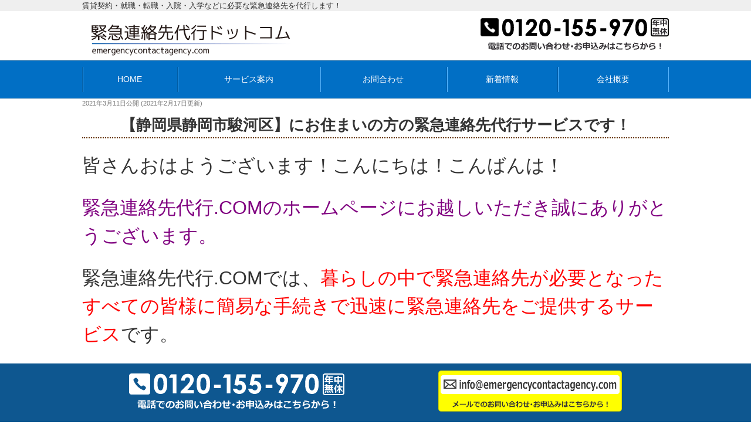

--- FILE ---
content_type: text/css
request_url: https://emergencycontactagency.com/wp-content/themes/twentyseventeench/style.css
body_size: 7835
content:
/*
 Theme Name:   Twenty Seventeen Child
 Template:     twentyseventeen
 Version:      1.0
*/
/* ここから上を消すと正しく動作しなくなることがあります。
 * ( Erasing the elements above here might cause system issues. )
*/

/* TABLE OF CONTENTS:
 *
 * 01 Theme custom ( どのサイズでも共通で適用されるスタイル )
 *    01.1 - Typography
 *    01.2 - Layout
 *    01.3 - Color
 *    01.4 - 追加パーツ
 *    01.5 - パンくずリスト
 *    01.6 - 記事ページ
 *    01.7 - CPT
 *    01.8 - アーカイブ
 * 02 Media Queries ( 特定のサイズで適用されるスタイル )
 *    02.1 - Mobile ( 768未満 )
 *    02.2 - Mobile ( 480px )
 *    02.3 - Tablet ( 768px )
 *    02.4 - Tablet ( 880px )
 *    02.5 - Desktop ( 1072px )
 *    02.6 - Desktop ( 1264px )
 * 03 Print ( 印刷時に適用されるスタイル )
 */

/* --------------------------------------------------------------------------------------------------------
   01 Theme custom
 *
 * どのサイズでも共通で適用されるスタイル
 *
-------------------------------------------------------------------------------------------------------- */


/* 01.1 Typography
------------------------------------------------------------
html[lang="ja"] body,
html[lang="ja"] button,
html[lang="ja"] input,
html[lang="ja"] select,
html[lang="ja"] textarea {
  font-family: "Hiragino Kaku Gothic Pro", Meiryo, sans-serif;
}

*/

a,
.entry-content a,
.entry-summary a,
.comment-content a,
.widget a,
.site-footer .widget-area a,
.posts-navigation a,
.widget_authors a strong,
.entry-title a,
.entry-meta a,
.page-links a,
.page-links a .page-number,
.entry-footer a,
.entry-footer .cat-links a,
.entry-footer .tags-links a,
.edit-link a,
.post-navigation a,
.logged-in-as a,
.comment-navigation a,
.comment-metadata a,
.comment-metadata a.comment-edit-link,
.comment-reply-link,
a .nav-title,
.pagination a,
.comments-pagination a,
.site-info a,
.widget .widget-title a,
.widget ul li a,
.site-footer .widget-area ul li a,
.site-footer .widget-area ul li a {
    text-decoration: none;
    -webkit-box-shadow: none;
    box-shadow: none;
    transition: 0.35s;
}

.entry-content a {
    text-decoration: none;
}

a:focus,
a:hover,
.entry-content a:focus,
.entry-content a:hover,
.entry-summary a:focus,
.entry-summary a:hover,
.comment-content a:focus,
.comment-content a:hover,
.widget a:focus,
.widget a:hover,
.site-footer .widget-area a:focus,
.site-footer .widget-area a:hover,
.posts-navigation a:focus,
.posts-navigation a:hover,
.comment-metadata a:focus,
.comment-metadata a:hover,
.comment-metadata a.comment-edit-link:focus,
.comment-metadata a.comment-edit-link:hover,
.comment-reply-link:focus,
.comment-reply-link:hover,
.widget_authors a:focus strong,
.widget_authors a:hover strong,
.entry-title a:focus,
.entry-title a:hover,
.entry-meta a:focus,
.entry-meta a:hover,
.page-links a:focus .page-number,
.page-links a:hover .page-number,
.entry-footer a:focus,
.entry-footer a:hover,
.entry-footer .cat-links a:focus,
.entry-footer .cat-links a:hover,
.entry-footer .tags-links a:focus,
.entry-footer .tags-links a:hover,
.post-navigation a:focus,
.post-navigation a:hover,
.pagination a:not(.prev):not(.next):focus,
.pagination a:not(.prev):not(.next):hover,
.comments-pagination a:not(.prev):not(.next):focus,
.comments-pagination a:not(.prev):not(.next):hover,
.logged-in-as a:focus,
.logged-in-as a:hover,
a:focus .nav-title,
a:hover .nav-title,
.edit-link a:focus,
.edit-link a:hover,
.site-info a:focus,
.site-info a:hover,
.widget .widget-title a:focus,
.widget .widget-title a:hover,
.widget ul li a:focus,
.widget ul li a:hover {
    text-decoration: none;
    -webkit-box-shadow: none;
    box-shadow: none;
}

.entry-content a img,
.comment-content a img,
.widget a img {
    -webkit-box-shadow: none;
    box-shadow: none;
}

.entry-content a:hover img,
.comment-content a:hover img,
.widget a:hover img {
    filter: contrast(130%);
}


/* 01.2 Layout
------------------------------------------------------------*/
.branding {
    background-color: #efefef;
    margin-bottom: 0.5em;
}
.branding p {
    max-width: 1000px;
    margin: 0 auto;
    font-size: 0.8em;
}
.wrap {
    max-width: calc(1000px + 6em);
}

.page-one-column .panel-content .wrap {
    max-width: calc(1000px + 6em);
    padding-top: 0;
}

.single-post:not(.has-sidebar) #primary,
.page.page-one-column:not(.twentyseventeen-front-page) #primary,
.archive.page-one-column:not(.has-sidebar) .page-header,
.archive.page-one-column:not(.has-sidebar) #primary {
    max-width: 1000px;
}

.site-util-sp div {
    position: fixed;
    top: 0;
    height: 55px;
    width: 55px;
    z-index: 99999;
    padding: 5px;
}
.site-util-sp div:first-child {
    right: 50px;
}
.site-util-sp div:last-child {
    right: 100px;
}

.site-branding-any {
    display: -webkit-box;
    display: -ms-flexbox;
    display: flex;
    -webkit-box-align: center;
    -ms-flex-align: center;
    align-items: center;
}

.site-branding-any .site-logo {
    margin-right: auto;
}

.site-branding-any .site-logo img {
    max-height: 6vh;
    max-width: 40vw;
}

.site-branding-any .site-util {
    padding-left: 2em;
}

.site-branding-any .site-util img {
    max-height: 6vh;
}

.navigation-top {
    display: none;
    position: static;
}

.site-content {
    padding-top: 0;
    position: relative;
}

.page:not(.home) #content,
#content {
    padding: 0;
}

.site-main #mainImg {
    text-align: center;
    margin-right: calc((50vw - 50%) * -1);
    margin-left: calc((50vw - 50%) * -1);
    padding: 1em;
    width: 100vw;
}

.site-main #mainImg img {
    max-width: 100%;
    width: auto;
    vertical-align: bottom;
}

.page-header {
    padding: 0;
}

.page-header .page-title {
    font-size: 2em;
    margin-bottom: 0;
    padding-bottom: 0.5em;
}

.site-main .outer,
#toc_container {
    margin-right: calc((50vw - 50%) * -1);
    margin-left: calc((50vw - 50%) * -1);
    padding: 50px 4vw;
    width: 100vw;
}

.site-main .outer > .box {
    margin-right: auto;
    margin-left: auto;
    max-width: 1000px;
}

.box h1,
.box h2,
.box h3,
.box h4,
.box h5,
.box h6 {
    margin-bottom: 0;
}

.box > *:not(:first-child),
.box p {
    margin: 1em 0 0;
}

#mainImg ~ .wrap #primary,
#mainImg ~ .wrap #secondary,
#mainImg ~ .wrap .has-sidebar #primary,
#mainImg ~ .wrap .has-sidebar #secondary {
    padding-top: 1rem;
}

/* ▼アーカイブ */
.archive .site-main article,
.search .site-main article {
    border-top: 1px dotted rgba(0, 0, 0, .2);
    padding-top: 3em;
}

.archive .site-main article:after,
.search .site-main article:after {
    clear: both;
    content: "";
    display: block;
}

.archive .site-main article .entry-title,
.search .site-main article .entry-title {
    font-size: 1.4em;
}

.archive .site-main article .link-more,
.search .site-main article .link-more {
    text-align: right;
}

.archive .site-main article .link-more a,
.search .site-main article .link-more a {
    background:#016fc5;
    border: 1px solid #fff;
    box-shadow: 1px 1px 1px #ccc;
    color: #fff;
    padding: 0.5em 1em;
}

.archive #content .site-main article .link-more a:hover,
.search #content .site-main article .link-more a:hover,
.archive #content .site-main article .link-more a:focus,
.search #content .site-main article .link-more a:focus {
    background: #c6c6c6;
    color: #016fc5;
}

.archive .site-main article .link-more a:before,
.search .site-main article .link-more a:before {
    display: inline;
}

.nav-links > * {
    height: 40px;
    vertical-align: middle;
    width: 40px;
}

.page-numbers {
    border: #333 solid 1px;
    border-radius: 2px;
    color: #333;
    width: auto;
}

.page-numbers.current {
    background: #767676;
    color: #fff;
}

a.page-numbers:hover {
    background-color: #ddd;
}

.prev.page-numbers,
.next.page-numbers {
    padding: 0.35em 0.5em 0.4em;
}

/* ▲アーカイブ */

.archive .site-header,
.single.has-sidebar .site-header {
    margin-bottom: 30px;
}

/* ▼記事 */
.single-post .entry-title {
    border-bottom: 2px #653300 dotted;
    padding-bottom: 0.2em;
}

.entry-meta {
    font-weight: normal;
}

.entry-footer {
    border-color: #ccc;
    margin-top: 1em;
    padding: 1em 0;
}

.entry-footer .edit-link a.post-edit-link {}

.nav-previous {
    width: 50%;
    float: left;
}

.post-navigation .nav-next {
    float: right;
    margin-top: 0;
}

/* ▲記事 */

#secondary {
    padding: 0;
}

.has-sidebar #secondary .widget {
    padding-bottom: 1em;
}

.has-sidebar #secondary h3 {
    background: url(img/icon/s-heading-bg.png) no-repeat left top;
    margin-bottom: 0.5em;
    padding-left: 12px;
    padding-top: 12px;
    background-color: #fff;
    padding-bottom: 10px;
}

.has-sidebar #secondary .widget_archive select {
    height: 2em;
}

.has-sidebar #secondary ul {
    margin-left: 0;
}

.has-sidebar #secondary ul li,
.has-sidebar #secondary ul li:last-child {
    /*    border-bottom: 1px dotted #c26d3d;*/
    list-style: none;
    padding: 0.2em 0;
}

.has-sidebar #secondary .s-serv-menu ul li {
    background-position: left center;
    background-repeat: no-repeat;
    padding-left: 35px;
}

.has-sidebar #secondary a {
    color: #0a78cd;
    display: block;
    padding: 0.7em 0;
    text-decoration: none;
    position: relative;
}

.has-sidebar #secondary ul li a:before {
    color: #fff;
    content: ">";
    float: left;
    font-weight: bold;
    padding-right: 10px;
}

.has-sidebar #secondary ul {
    display: flex;
    list-style: none;
}

.has-sidebar #secondary li {
    padding: 5px;
}

.has-sidebar #secondary a {
    display: block;
    padding: 10px;
    padding-right: 20px;
}

.has-sidebar #secondary ul li a::after {
    content: "";
    position: absolute;
    top: 0;
    left: 0;
    width: 100%;
    height: 100%;
    background-image: linear-gradient(to right, #217edd, #84c3f4);
    background-repeat: no-repeat;
    background-size: 15% 100%;
    background-position: left bottom;
    transition: all 0.35s ease-in;
    z-index: -100;
    border: 1px solid #84c3f4;
}

.has-sidebar #secondary ul li a:hover::after {
    background-size: 100% 100%;
    color: #ffffff;
}

.has-sidebar #secondary ul li a:hover {
    color: #fff;
}

.has-sidebar #secondary ul li a:hover::before {
    color: #fff;
}

footer {
    color: #e8e8e8;
}
.site-footer {
    border-top: none;
}
.footer-widget-2 {
    font-size: 0.9em;
}
.footer-widget-2 h3.widget-title {
    color: #e8e8e8;
    text-align: center;
    font-size: 0.9rem;
    display: inline-block;
    font-weight: normal;
    margin-bottom: 0.3em;
}
.footer-widget-2 ul li {
    display: inline-block;
    list-style: none;
    margin-right: 1em;
}

#menu-footer_nav .bough {
    display: block;
    cursor: pointer;
    position: relative;
}

#menu-footer_nav .bough:after {
    font-family: "Font Awesome 5 free";
    font-weight: 900;
    content: "\f067";
    color: #bee2f1;
    line-height: 1em;
    height: 1em;
    width: 1em;
    position: absolute;
    top: 0;
    right: 0;
    bottom: 0;
    margin: auto 0;
}

#menu-footer_nav .bough.open:after {
    content: "\f068";
}

.site-info {
    text-align: center;
}

#text-17,
#text-17 ul {
    padding-bottom: 0;
    margin-bottom: 0;
}

footer .widget_text ul {
    font-size: 0.9em;
    margin-left: 0;
}

#f-bar {
    display: none;
}
.footer-widget-2 .widget-title span {
    font-size: 0.7em;
}
.site-footer .widget-column.footer-widget-2 .widget_archive h3 {
    font-size: 16px;
    font-weight: normal;
}
.site-footer .widget-column.footer-widget-2 .widget_archive select {
    color: #333;
    height: 2em;
    text-shadow: none;
}
.site-footer .widget-column.footer-widget-2 .widget_archive select option {
    color: #333;
}
#menu-footer_nav > li a,
.footer-widget-2 a {
    color: #fff;
}

/* スマホのキャッシュ対応 */
.pc-on {
    display: none;
}

.sp-on {
    display: block;
}




/* 01.3 Color
------------------------------------------------------------*/
body,
h1,
h2,
h3 {
    color: #333;
}

body a {
    color: #016fc5;
    text-decoration: underline;
}

body a:focus,
body a:hover,
#content a:focus,
#content a:hover {
    color: #19448e;
    text-decoration: none;
}

#menu-footer_nav a:focus,
#menu-footer_nav a:hover {
    color: #e1b746;
    text-decoration: none;
}

.site-header {
    background: none;
}

.site-content-contain {
    background: none;
}

.site-footer {
    background: #015a9f;
}

.navigation-top {
    background: #016fc5;
    border-top: 1px #005ca3 solid;
    border-bottom: 1px #005ca3 solid;
}

#top-menu > li > a,
#top-menu > li > span {
    color: #FFF;
    text-decoration: none;
}

#top-menu > li > a:hover,
#top-menu > li > span:hover,
#top-menu > li[class*="current-menu"] > a,
#top-menu > li[class*="current-menu"] > span {
    background: rgb(29 105 178);
}

#top-menu > li > a:before,
#top-menu > li > span:before,
#site-navigation:after {
    border-right-color: #56b5ff;
    background: #005ca3;
}

#top-menu > li > a:after,
#top-menu > li > span:after {
    color: #ffba00;
}

#top-menu span.parent + div {
    background: rgba(45, 138, 181, 0.94);
}

#top-menu span.parent + div * {
    color: #EFECE4;
}

#top-menu span.parent + div a:hover {
    color: #fba14b;
}

#f-bar {
    background: #0e5790;
}

#f-bar * {
    color: #EEE;
}

.site-main #mainImg {
    background-color: #ededed;
}

.site-main div.outer.dark-color {
    background: rgba(37, 37, 37, 1);
    background: -webkit-linear-gradient(top, rgba(8, 8, 8, 1) 0%, rgba(37, 37, 37, 1) 50%, rgba(2, 2, 2, 1) 51%, rgba(2, 2, 2, 1) 100%);
    background: linear-gradient(to bottom, rgba(8, 8, 8, 1) 0%, rgba(37, 37, 37, 1) 50%, rgba(2, 2, 2, 1) 51%, rgba(2, 2, 2, 1) 100%);
}

.site-main div.outer.dark-color * {
    color: #FFF;
}

.site-main div.outer.bright-color {
    background: rgba(151, 154, 160, 1);
    background: -webkit-linear-gradient(top, rgba(163, 165, 170, 1) 0%, rgba(151, 154, 160, 1) 50%, rgba(182, 185, 189, 1) 51%, rgba(168, 170, 174, 1) 100%);
    background: linear-gradient(to bottom, rgba(163, 165, 170, 1) 0%, rgba(151, 154, 160, 1) 50%, rgba(182, 185, 189, 1) 51%, rgba(168, 170, 174, 1) 100%);
}

div.outer.color1 {
    background-color: #016cbf;
    background-image: url('data:image/svg+xml;charset=utf8,%3Csvg%20xmlns%3D%22http%3A%2F%2Fwww.w3.org%2F2000%2Fsvg%22%20width%3D%22100%25%22%20height%3D%22100%25%22%20id%3D%22pattern-box%22%3E%3Cdefs%3E%3Cpattern%20id%3D%22pattern%22%20x%3D%221%22%20y%3D%221%22%20width%3D%222%22%20height%3D%222%22%20patternUnits%3D%22userSpaceOnUse%22%20patternTransform%3D%22rotate(0)%22%3E%3Crect%20x%3D%220%22%20y%3D%220%22%20width%3D%221%22%20height%3D%221%22%20fill%3D%22%2363ADE5%22%20stroke%3D%22%22%20stroke-width%3D%220%22%3E%3C%2Frect%3E%3C%2Fpattern%3E%3C%2Fdefs%3E%3Crect%20fill%3D%22%231081D7%22%20width%3D%22100%25%22%20height%3D%22100%25%22%3E%3C%2Frect%3E%3Crect%20fill%3D%22url(%23pattern)%22%20x%3D%220%22%20y%3D%220%22%20width%3D%22100%25%22%20height%3D%22100%25%22%3E%3C%2Frect%3E%3C%2Fsvg%3E');
}
div.outer.color1 .catch .deco {
    color: #ffc800;
}
div.outer.color2 {
    background-image: url('data:image/svg+xml,%3Csvg%20xmlns%3D%22http%3A%2F%2Fwww.w3.org%2F2000%2Fsvg%22%20width%3D%22100%25%22%20height%3D%22100%25%22%20id%3D%22pattern-box%22%3E%3Cdefs%3E%3Cpattern%20id%3D%22pattern%22%20x%3D%221%22%20y%3D%221%22%20width%3D%222%22%20height%3D%222%22%20patternUnits%3D%22userSpaceOnUse%22%20patternTransform%3D%22rotate(0)%22%3E%3Crect%20x%3D%220%22%20y%3D%220%22%20width%3D%221%22%20height%3D%221%22%20fill%3D%22%23A8D7FB%22%20stroke%3D%22%22%20stroke-width%3D%220%22%3E%3C%2Frect%3E%3C%2Fpattern%3E%3C%2Fdefs%3E%3C!----%3E%3Crect%20fill%3D%22url(%23pattern)%22%20x%3D%220%22%20y%3D%220%22%20width%3D%22100%25%22%20height%3D%22100%25%22%3E%3C%2Frect%3E%3C%2Fsvg%3E');
}



/* 01.4 追加パーツ
------------------------------------------------------------*/
*[class*="col-"] {
    display: -webkit-box;
    display: -ms-flexbox;
    display: flex;
    -ms-flex-wrap: wrap;
    flex-wrap: wrap;
    margin: 0;
    padding: 0;
    width: 100%;
}

*[class*="col-"] > * {
    margin-top: 0.8em;
}

*[class*="col-"] > * *:last-child {
    margin-bottom: 0;
}

*[class*="col-1"] > * {
    width: 100%;
}

*[class*="col-2"] > * {
    margin-left: calc(100% - 1px - (48% * 2));
    width: 48%;
}

*[class*="col-3"] > * {
    margin-left: calc((100% - 1px - (32% * 3)) / 2);
    width: 32%;
}

*[class*="col-4"] > * {
    margin-left: calc((100% - 1px - (23.5% * 4)) / 3);
    width: 23.5%;
}

*[class*="col-5"] > * {
    margin-left: calc((100% - 1px - (18.4% * 5)) / 4);
    width: 18.4%;
}

*[class*="col-2"] > *:nth-child(2n+1),
*[class*="col-3"] > *:nth-child(3n+1),
*[class*="col-4"] > *:nth-child(4n+1),
*[class*="col-5"] > *:nth-child(5n+1) {
    margin-left: 0;
}


/* 01.5 パンくずリスト
------------------------------------------------------------*/

.site-content-contain #breadcrumb {
    background: #ccc;
    padding: 5px 4vw;
    width: 100%;
}

.site-content-contain #breadcrumb ol {
    margin-bottom: 0;
    overflow: hidden;
    text-overflow: ellipsis;
    white-space: nowrap;
}

.site-content-contain #breadcrumb li {
    color: #333;
    display: inline;
    list-style: none;
    padding-right: 10px;
}

.site-content-contain #breadcrumb ol li + li:before {
    content: "＞";
    font-size: 0.9em;
    padding-right: 10px;
}

.site-content-contain #breadcrumb li a {
    color: #333;
}


/* 01.6 記事ページ
------------------------------------------------------------*/
/* 事例 */



/* 01.7 CPT
------------------------------------------------------------*/

/* 価格 */
.single-item_entry .entry-header {
    border-bottom: 1px #316745 solid;
    padding-bottom: 0 !important;
}


/* 作家 */
.single-sakka_entry .entry-header {
    border-bottom: 1px #316745 solid;
    padding-bottom: 0 !important;
}


/* アーカイブ */
#main .term_list {
    margin-top: 1em;
}

#main .term_list ul {
    display: -webkit-box;
    display: -ms-flexbox;
    display: flex;
    -ms-flex-wrap: wrap;
    flex-wrap: wrap;
}

#main .term_list ul li {
    list-style: none;
    margin-bottom: 0.8em;
    width: 48%;
}

#main .term_list ul li a {
    background: #EDEDED;
    display: block;
    border: 1px #DADADA solid;
    text-align: center;
    padding: 0.5em;
}

#main .term_list ul li a:hover {
    background: rgba(49, 103, 69, 0.1);
    -webkit-box-shadow: 0 10px 15px -5px rgba(0, 0, 0, 0.15), 0 0 5px rgba(0, 0, 0, 0.1);
    box-shadow: 0 10px 15px -5px rgba(0, 0, 0, 0.15), 0 0 5px rgba(0, 0, 0, 0.1);
    -webkit-transition: 0.3s;
    -o-transition: 0.3s;
    transition: 0.3s;
}

/* 01.8 アーカイブ
------------------------------------------------------------*/
.screen-reader-text {
    display: none;
}


/* --------------------------------------------------------------------------------------------------------
   02 Media Queries
 *
 * 特定のサイズで適用されるスタイル
 *
-------------------------------------------------------------------------------------------------------- */


/* 02.0 Mobile ( 768未満 )
------------------------------------------------------------*/
@media screen and (max-width: 767px) {

    /* CPT：価格 */
    .single-item_entry .entry-header {
        padding-top: 40px !important;
    }


    /* CPT：作家 */
    .single-sakka_entry .entry-header {
        padding-top: 40px !important;
    }


    /* CPT：アーカイブ */
    #main .term_list ul {
        -webkit-box-pack: justify;
        -ms-flex-pack: justify;
        justify-content: space-between;
    }

    #main .archive_item li {
        padding: 10px;
    }

    #main .archive_item .post-wrap .pict {
        float: left;
        width: 42%;
    }

    #main .archive_item .post-wrap .goods,
    #main .archive_item .post-wrap .price {
        margin-left: 48%;
    }

    #main .archive_item .post-wrap .goods {
        font-size: 1.2em;
    }


    /* スマホ用ヘッダーお問合せバナー */
    #masthead {
        padding-top: 0;
        margin-bottom: 0;
    }

    .copy {
        font-size: 0.7em;
    }

}

/* End 02.0 max 767px */



/* 02.2 Mobile ( 480px )
------------------------------------------------------------*/
@media screen and (min-width: 30em) {

    .site-branding {
        padding-top: 0;
        padding-bottom: 0.5em;
    }

}

/* End 02.2 min 480px */



/* 02.3 Tablet ( 768px )
------------------------------------------------------------*/
@media screen and (min-width: 48em) {

    body {
        overflow-x: hidden;
    }
    .site-branding a {
        display: flex;
        align-items: flex-start;
        flex-direction: column;
    }
    .site-util-sp {
        display: none !important;
    }
    .site-branding-any .site-logo img,
    .site-branding-any .site-util img {
        max-height: 100%;
    }

    .navigation-top {
        display: block;
    }

    .navigation-top .wrap {
        padding: 0;
    }

    #site-navigation {
        position: relative;
        z-index: 20;
    }

    #site-navigation:after {
        border-right-style: solid;
        border-right-width: 1px;
        content: "";
        display: block;
        width: 2px;
        position: absolute;
        top: 10px;
        bottom: 10px;
        right: 0;
    }

    #top-menu {
        display: table;
        width: 100%;
        max-width: 1040px;
        margin: 0 auto;
    }

    #top-menu a {
        font-weight: normal;
    }

    #top-menu > li {
        display: table-cell;
        list-style: none;
        text-align: center;
        vertical-align: middle;
    }

    #top-menu > li > a {
        display: block;
        padding: 1.5em;
        position: relative;
    }

    #top-menu span.parent {
        cursor: pointer;
        display: block;
        font-weight: bold;
        padding: 10px 5px;
        position: relative;
    }

    #top-menu > li > a:before,
    #top-menu > li > span:before {
        border-right-style: solid;
        border-right-width: 1px;
        content: "";
        display: block;
        width: 2px;
        position: absolute;
        top: 10px;
        bottom: 10px;
        left: 0;
    }

    #top-menu span.parent + div {
        display: none;
        text-align: left;
        padding: 1em;
        position: absolute;
        top: 100%;
        right: 0;
        left: 0;
        margin: 0 calc(((100vw - 100%) / 2) * -1);
    }

    #top-menu .sub-menu {
        display: none;
    }

    #top-menu span.parent + div .sub-menu {
        max-width: 1000px;
        margin: 0 auto;
        display: -webkit-box;
        display: -ms-flexbox;
        display: flex;
        -ms-flex-wrap: wrap;
        flex-wrap: wrap;
    }

    #top-menu .sub-menu li {
        list-style: none;
        padding: 0.3em;
        width: 33%;
    }

    #top-menu .sub-menu li.has_child {
        width: 100%;
    }

    #top-menu .sub-menu li.has_child > a svg {
        display: none;
    }

    #top-menu .sub-menu li.has_child > ul.sub-menu {
        padding-left: 1em;
    }

    body.has-sidebar .site-main #mainImg {
        margin-right: 0;
        margin-left: 0;
        padding-right: 1em;
        padding-left: 1em;
        width: 100%;
    }

    .page-header .page-title,
    .single-post .entry-title {
        margin-top: 10px;
    }

    .archive.page-one-column:not(.has-sidebar) .page-header {
        margin-bottom: 1em;
    }

    #secondary {
        padding: 1em 0 2em;
    }
    .site-footer {
        margin-top: 0;
        padding-bottom: 100px;
    }
    .site-footer .widget-area {
        padding-bottom: 0;
    }
    .site-footer .widget-column.footer-widget-1 .widget,
    .site-footer .widget-column.footer-widget-2 .widget {
        padding-bottom: 2rem;
    }
    .site-footer .widget-column.footer-widget-1 {
        width: 58%;
        color: #e8e8e8;
    }
    .site-footer .widget-column.footer-widget-2 {
        width: 36%;
    }
    .site-footer .widget-column.footer-widget-2 .widget_custom_html {
        border: 1px #0097a5 solid;
        padding-top: 1.5rem;
        padding-right: 1.5rem;
        padding-left: 1.5rem;
    }
    .site-footer .widget-column.footer-widget-2 .widget_custom_html .custom-html-widget *:last-child {
        margin-bottom: 0;
    }

    #menu-footer_nav > li {
        border: none;
        padding-top: 0;
        padding-bottom: 2em;
    }
    
    #menu-footer_nav>li {
        display: inline-block;
    }
    
    #menu-footer_nav .bough {
        cursor: default;
        font-size: 1rem;
        margin-bottom: 0.5em;
    }
    #menu-footer_nav .bough:after {
        content: none;
    }
    #menu-footer_nav .bough + ul {
        border-left: 1px #c5c5be solid;
        padding-right: 10px;
    }
    #menu-footer_nav {
        display: -ms-grid;
        display: grid;
        -ms-grid-columns: 1fr 1fr 1fr;
        grid-template-columns: 1fr 1fr 1fr;
        -ms-grid-rows: auto;
        grid-template-rows: auto;
        grid-template-areas: "company serv guide";
    }
    #menu-footer_nav > li:nth-of-type(1) {
        -ms-grid-row: 1;
        -ms-grid-column: 1;
        grid-area: company;
    }
    #menu-footer_nav > li:nth-of-type(2) {
        -ms-grid-row: 1;
        -ms-grid-column: 2;
        grid-area: serv;
    }
    #menu-footer_nav > li:nth-of-type(3) {
        -ms-grid-row: 1;
        -ms-grid-column: 3;
        grid-area: guide;
    }
    #menu-footer_nav > li:nth-of-type(4) {
        -ms-grid-row: 3;
        -ms-grid-column: 1;
        grid-area: blog;
    }
    #menu-footer_nav > li {
        border: none;
        padding-top: 0;
        padding-bottom: 2em;
    }
    #menu-footer_nav .bough {
        cursor: default;
        font-size: 1rem;
        margin-bottom: 0.5em;
    }
    #menu-footer_nav .bough:after {
        content: none;
    }
    #menu-footer_nav .bough + ul {
        border-left: 1px #8ebde2 solid;
    }

    .site-info {
        float: none;
        width: 100%;
    }

    #f-bar {
        display: block;
        height: 100px;
        position: fixed;
        right: 0;
        bottom: 0;
        left: 0;
        z-index: 99;
    }

    #f-bar > div {
        display: -webkit-box;
        display: -ms-flexbox;
        display: flex;
        -webkit-box-align: center;
        -ms-flex-align: center;
        align-items: center;
        -ms-flex-pack: distribute;
        justify-content: space-around;
        height: 100%;
        max-width: 1000px;
        margin: 0 auto;
    }

    #f-bar > div > div {
        padding: 0 0.5em;
    }

    #f-bar img {
        max-height: 80px;
    }

    #f-bar > div > div.image {
        align-self: end;
    }

    #f-bar > div > div.image img {
        max-height: 154px;
        vertical-align: bottom;
    }

    /* パンくず */
    .site-content-contain #breadcrumb {
        height: auto;
        position: static;
        overflow: auto;
    }

    .has-sidebar .site-content #breadcrumb {
        background: none;
    }

    /* パンくず終わり */

    .page:not(.home) #content,
    #content {
        padding: 0;
    }

    body:not(.has-sidebar) .site-main .outer {
        padding: 70px 3em;
    }

    body.has-sidebar .site-main .outer {
        margin-right: 0;
        margin-left: 0;
        padding: 50px 0;
        width: 100%;
    }

    body.has-sidebar .site-main .outer[class*="color"] {
        padding-right: 1em;
        padding-left: 1em;
    }

    #mainImg ~ .wrap #primary,
    #mainImg ~ .wrap #secondary,
    #mainImg ~ .wrap .has-sidebar #primary,
    #mainImg ~ .wrap .has-sidebar #secondary {
        padding-top: 2rem;
    }

    .has-sidebar:not(.error404) #primary {
        width: 73%;
    }

    .has-sidebar #secondary {
        width: 24%;
    }

    .single.has-sidebar #secondary {
        margin-top: 22px;
    }

    *[class*="col-"] > * {
        margin-top: 1.6em;
    }

    *[class*="col-1-2"] > * {
        margin-left: calc(100% - 1px - (48% * 2));
        width: 48%;
    }

    *[class*="col-1-3"] > *,
    *[class*="col-2-3"] > *,
    *[class*="col-2-3"] > *:nth-child(2n+1) {
        margin-left: calc((100% - 1px - (32% * 3)) / 2);
        width: 32%;
    }

    *[class*="col-1-4"] > *,
    *[class*="col-2-4"] > *,
    *[class*="col-2-4"] > *:nth-child(2n+1) {
        margin-left: calc((100% - 1px - (23.5% * 4)) / 3);
        width: 23.5%;
    }

    *[class*="col-1-5"] > *,
    *[class*="col-2-5"] > *,
    *[class*="col-2-5"] > *:nth-child(2n+1) {
        margin-left: calc((100% - 1px - (18.4% * 5)) / 4);
        width: 18.4%;
    }

    *[class*="col-1-2"] > *:nth-child(2n+1),
    *[class*="col-1-3"] > *:nth-child(3n+1),
    *[class*="col-2-3"] > *:nth-child(3n+1),
    *[class*="col-1-4"] > *:nth-child(4n+1),
    *[class*="col-2-4"] > *:nth-child(4n+1),
    *[class*="col-1-5"] > *:nth-child(5n+1),
    *[class*="col-2-5"] > *:nth-child(5n+1) {
        margin-left: 0;
    }


    /* 記事ページ：事例 */


    /* アーカイブ */
    .archive .site-main article .post-thumbnail,
    .search .site-main article .post-thumbnail {
        float: left;
        width: 20.55%;
    }

    .archive .site-main article .post-thumbnail + .entry-content,
    .search .site-main article .post-thumbnail + .entry-content {
        float: right;
        width: 75%;
    }



    /* CPT：価格 */
    .single-item_entry .entry-header {
        padding-top: 90px !important;
    }



    /* CPT：作家 */
    .single-sakka_entry .entry-header {
        padding-top: 90px !important;
    }



    /* CPT：アーカイブ */
    #main .term_list ul li {
        margin-bottom: 0.5em;
        padding: 0 5px;
        width: 33%;
    }


    /* スマホのキャッシュ対応 */
    .pc-on {
        display: block;
    }

    .sp-on {
        display: none;
    }

    /* スマホ用ヘッダーお問合せバナー */
    #assist_nav {
        display: none;
    }

    .copy {
        font-size: 0.9em;
    }

}

/* End 02.3 min 768px */



/* 02.4 Tablet ( 880px )
------------------------------------------------------------*/
@media screen and (min-width: 55em) {

}

/* End 02.4 min 880px */



/* 02.5 Desktop ( 1072px )
------------------------------------------------------------*/
@media screen and (min-width: 67em) {

    .site {
        overflow: hidden;
    }
    .site-branding a {
        flex-direction: row;
        align-items: center;
    }
    .site-branding-any .site-logo img:last-child {
        padding-top: 15px;
        margin-left: 15px;
    }

    /* パンくず */
    .site-content-contain #breadcrumb ol {
        max-width: 1000px;
        margin: 0 auto;
        padding-right: 0;
        padding-left: 0;
        width: 100%;
    }

}

/* End 02.5 min 1072px */



/* 02.6 Desktop ( 1264px )
------------------------------------------------------------*/
@media screen and (min-width: 79em) {

    /* ここにスタイル */

}

/* End 02.6 min 1264px */






/* --------------------------------------------------------------------------------------------------------
   03 Print
 *
 * 印刷時に適用されるスタイル
 *
-------------------------------------------------------------------------------------------------------- */
@media print {

    /* ここにスタイル */

}

/* End 03 Print */


--- FILE ---
content_type: text/css
request_url: https://emergencycontactagency.com/wp-content/themes/twentyseventeench/css/block.css
body_size: 6218
content:
/* TABLE OF CONTENTS:
 *
 * 00 どのサイズでも共通で適用されるスタイル
 *    - 見出しデザイン
 *    - 基本パーツ
 *    - SWIPER
 *    - 目次プラグイン
 *    - 買取事例（スライド）
 *    - よくある質問
 *    - フッターの上の表示枠
 * 01 幅 768px 未満 ( スマホの時だけ適用されるスタイル )
 * 02 幅 480px 以上
 * 03 幅 768px 以上 ( PCの時だけ適用されるスタイル )
 *    - フォントサイズと行送り
 *    - 見出しデザイン
 *    - 基本パーツ
 *    - 目次プラグイン
 *    - 買取事例（スライド）
 *    - よくある質問
 *    - フッターの上の表示枠
 *    - フッターの上の表示枠内、対応エリア
 * 04 幅 880px 以上
 * 05 幅 1072px 以上
 * 06 幅 1264px 以上
 */

/* --------------------------------------------------------------------------------------------------------
   00
 *
 * どのサイズでも共通で適用されるスタイル
 */


/* 見出しデザイン */
h1 {
    text-align: center;
}
h2[id*="-heading"] {
    text-align: center;
}

h2[id*=-heading][data-label]:after {
    content: attr(data-label);
    font-weight: 400;
    margin-top: 0.1em;
    display: block;
    color: #006cc1;
}
.color1 h2 {
    color: #fff;
}
.color1 h2[id*=-heading][data-label]:after {
    color: #ffff00;
}
h3.s-heading {
    border-bottom: 2px solid #ccc;
    padding-bottom: 0.2em;
    position: relative;
    display: flex;
}
h3.s-heading:before {
    content: "";
    display: inline-block;
    background-color: #016fc5;
    width: 0.5em;
    margin-right: 0.5em;
    background-size: contain;
    background-position: left top;
    vertical-align: middle;
}
h3.s-heading:after {
    content: "";
    display: inline-block;
    height: 2px;
    background: #016fc5;
    width: 5.5em;
    position: absolute;
    left: 0;
    bottom: -2px;
}

/* 基本パーツ */
p.catch {
    font-weight: bold;
    text-align: center;
}

.txt-r {
    text-align: right;
}

.txt-l {
    text-align: left;
}

.indent {
    text-indent: -1em;
    padding-left: 1em;
}

p.indent + p.indent {
    margin-top: 0;
}

.img-c {
    display: block;
    clear: both;
    text-align: center;
}

.accent {
    font-weight: bold;
}

.deco {
    color: #c72b2b;
    font-weight: bold;
}

.marker-red {
    background: -webkit-linear-gradient(top, transparent 60%, #ff6666 60%, #ff6666 100%);
    background: linear-gradient(transparent 60%, #e7b9be 60%, #ff6666 100%);
}

.marker-pink {
    background: -webkit-linear-gradient(top, transparent 60%, #ff99cc 60%, #ff99cc 100%);
    background: linear-gradient(transparent 60%, #ffdfef 60%, #ff99cc 100%);
}

.marker-yellow {
    background: -webkit-linear-gradient(top, transparent 60%, #ffff00 60%, #ffff00 100%);
    background: linear-gradient(transparent 60%, #ffffbc 60%, #ffff00 100%);
}

.marker-green {
    background: -webkit-linear-gradient(top, transparent 60%, #33cc33 60%, #33cc33 100%);
    background: linear-gradient(transparent 60%, #c5ffbc 60%, #33cc33 100%);
}

.marker-blue {
    background: -webkit-linear-gradient(top, transparent 60%, #66ccff 60%, #66ccff 100%);
    background: linear-gradient(transparent 60%, #cce5ff 60%, #66ccff 100%);
}

.img-r .image,
.img-l .image {
    text-align: center;
    margin-right: auto;
    margin-left: auto;
    width: 80%;
}

#content .more {
    text-align: center;
}

#content .more a {
    background: #016fc5;
    border: 1px solid #fff;
    border-radius: 50px;
    -webkit-box-shadow: unset;
    box-shadow: unset;
    color: #fff;
    display: inline-block;
    text-decoration: none;
    padding: 0.5em 3em 0.5em 2em;
    position: relative;
}

#content .more a:after {
    font-family: "Font Awesome 5 free";
    font-weight: 900;
    content: "\f105";
    display: inline-block;
    line-height: 1em;
    margin: auto 0;
    position: absolute;
    top: 0;
    right: 1em;
    bottom: 0;
    height: 1em;
    width: 1em;
}

#content .more a:hover {
    box-shadow: 0 10px 15px -5px rgba(0, 0, 0, 0.25), 0 0 5px rgba(0, 0, 0, 0.2);
    transition: 0.3s;
}

#content .more a:hover:before {
    content: "";
    background: rgba(204, 204, 204, 0.1);
    position: absolute;
    pointer-events: none;
    top: 0;
    right: 0;
    bottom: 0;
    left: 0;
    z-index: 1;
}

.sbtitle {
    cursor: pointer;
}

.hide-text {
    display: none;
}

/*お問い合わせ*/
.outer.order {
    position: relative;
    padding-top: 35px !important;
    padding-bottom: 35px !important;
    z-index: 1;
   background-color:#e5e5e5;
    background-image:url("[data-uri]");
}
.order-bnr {
    max-width: 900px;
    margin-right: auto !important;
    margin-left: auto !important;
}
.order-bnr ul {
    list-style: none;
    text-align: center;
}

/* フッターの上の表示枠 */
div.f-box {
    display: none;
}

/* フッターの会社情報 */
.site-footer .widget-column.footer-widget-2 {
    line-height: 1.4em;
}

.site-footer .widget-column.footer-widget-2 p,
.site-footer .widget-column.footer-widget-2 li {
    margin-bottom: 0.5em;
}

.site-footer .widget-column.footer-widget-2 li {
    padding: 0;
}

/* ご利用について */
.price p span:first-child {
    background-color: #d43838;
    color: #fff;
    min-width: 8em;
    display: inline-block;
    padding: 0.2em 0.5em;
    border-radius: 5px;
    margin-right: 0.8em;
    font-size: 1.1em;
    text-align: center;
}
.price p span:last-child {
    font-size: 1.2em;
}
.about .price p span:last-child {
    text-shadow: 1px 1px 2px #fff, -1px 1px 2px #fff, 1px -1px 2px #fff, -1px -1px 2px #fff;
}
/*ご利用シーン*/
.scene-list a[href*="scene1"] p:first-child:before,
.scene-list a[href*="scene2"] p:first-child:before,
.scene-list a[href*="scene3"] p:first-child:before,
.scene-list a[href*="scene4"] p:first-child:before,
.scene-list a[href*="scene5"] p:first-child:before,
.scene-list a[href*="scene6"] p:first-child:before {
    content: "";
    width: 100%;
    height: 28px;
    margin-bottom: 0.5em;
}
.scene-list a[href*="scene1"] p:first-child:before {
    background:url(../img/contents/scene1.jpg) no-repeat left top;
    background-size: contain;
}
.scene-list a[href*="scene2"] p:first-child:before {
    background:url(../img/contents/scene2.jpg) no-repeat left top;
    background-size: contain;
}
.scene-list a[href*="scene3"] p:first-child:before {
    background:url(../img/contents/scene3.jpg) no-repeat left top;
    background-size: contain;
}
.scene-list a[href*="scene4"] p:first-child:before {
    background:url(../img/contents/scene4.jpg) no-repeat left top;
    background-size: contain;
}
.scene-list a[href*="scene5"] p:first-child:before {
    background:url(../img/contents/scene5.jpg) no-repeat left top;
    background-size: contain;
}
.scene-list a[href*="scene6"] p:first-child:before {
    background:url(../img/contents/scene6.jpg) no-repeat left top;
    background-size: contain;
}
/*証明書*/
.proof {
    margin-top: 1em;
}
.proof li {
    display: inline-block;
    margin-right: 0.5em;
}
.proof + p {
    font-size: 0.9em;
}
/*サービスページ：ビルボード*/
.service #mainImg {
    display: flex;
    justify-content: center;
    align-items: center;
    flex-direction: column;
    text-shadow: 1px 1px 2px #ededed, -1px 1px 2px #ededed, 1px -1px 2px #ededed, -1px -1px 2px #ededed;
    background-repeat: no-repeat;
}
.service #mainImg h1 {
    margin-bottom: 0.1em;
}
.service #mainImg h1 + p {
    margin-bottom: 0;
}
/* サービスページ：ご利用シーン */
.situation ul {
    list-style: none;
}
.situation ul a {
    display: flex;
    background-color: #fff;
    border-radius: 5px;
    height: 100%;
    position: relative;
    font-size: 0.9em;
}
.situation ul a:hover {
    background-color: rgba(171, 216, 251, 0.4);
}
.situation ul li a:before {
    font-family: "Font Awesome 5 free";
    font-weight: 900;
    content: "\f0ab";
    display: inline-block;
    margin-right: 0.5em;
}
.situation section {
    background-color: #fff;
    padding: 1em;
    border-radius: 5px;
}
.situation section h3 + div {
    display: flex;
    min-height: 220px;
}
.situation section h3 + div:before {
    content: "";
    display: inline-block;
    width: 100%;
}
section#scene1 h3 + div:before {
    background: url(../img/contents/scene1-image.jpg) no-repeat center;
}
section#scene2 h3 + div:before {
    background: url(../img/contents/scene2-image.jpg) no-repeat center;
}
section#scene3 h3 + div:before {
    background: url(../img/contents/scene3-image.jpg) no-repeat center;
}
section#scene4 h3 + div:before {
    background: url(../img/contents/scene4-image.jpg) no-repeat center;
}
section#scene5 h3 + div:before {
    background: url(../img/contents/scene5-image.jpg) no-repeat center;
}
section#scene6 h3 + div:before {
    background: url(../img/contents/scene6-image.jpg) no-repeat center;
}
.situation section div div {
    width: 100%;
}
/*対象者*/
.user h2 + div + p {
    max-width: 600px;
    margin-top: 2em;
    margin-left: auto !important;
    margin-right: auto !important;
    font-size: 0.9em;
}
/*対応エリア*/
.support dl div {
    background-color: #fff;
    border-radius: 4px;
    padding: 1em;
}

#content .support dl dt {
    border-bottom: 1px #60a092 dotted;
    font-size: 1.05em;
    font-weight: normal;
    line-height: 1.6;
    margin-bottom: 10px;
    padding-bottom: 0.5em;
    padding-left: 1em;
    position: relative;
}
.support dl dt:before {
    content: "";
    background: #60a092;
    border-radius: 2px;
    position: absolute;
    top: 0;
    bottom: 5px;
    left: 0;
    width: 5px;
}
.support dl dd {
    font-size: 0.9em;
    margin: 0 0 10px;
}
.support dd ul li {
    display: inline-block;
}
.support dl dd ul li::after {
    content: "｜";
    display: inline-block;
}

/*ご利用の流れ*/
#flow {
    margin-top: 2em;
}
.guide h3 span {
    font-size: 0.7em;
    margin-top: 0.3em;
}
.flow-list {
    margin-top: 2em;
    counter-reset: number 0;
    padding-right: 3em;
    position: relative;
}
.flow-list:before {
    content: "";
    width: 100%;
    height: 100%;
    border-right: 6px solid #8fb7d6;
    position: absolute;
    right: 1em;
    top: 0;
    z-index: -1;
}
.flow-list:after {
    content: "";
    width: 40px;
    height: 20px;
    border-right: 6px solid #8fb7d6;
    transform: skew(-32deg);
    position: absolute;
    right: 0.5em;
    bottom: 0;
}
.flow-list dt,
.flow-list li {
    margin-bottom: 1em;
    font-weight: bold;
    background-image:url("[data-uri]");
    display: -webkit-box;
    display: -ms-flexbox;
    display: flex;
    -webkit-box-align: center;
    -ms-flex-align: center;
    align-items: center;
    border-radius: 5px;
    padding-right: 0.5em;
}
.flow-list dt:before,
.flow-list li:before {
    counter-increment: number;
    content: "STEP"counter(number);
    background-color: #8fb7d6;
    color: #fff;
    font-family: "Century Gothic";
    font-weight: normal;
    padding: 0.7em;
    margin-right: 1em;
    border-radius: 5px 0 0 5px;
}
.flow-list dd {
    margin-right: 0;
}
/*申し込みに必要な事項*/
#required {
    margin-left: auto;
    margin-right: auto;
    font-size: 0.9em;
    background-color: #f7f7f7;
}
#required li {
    list-style-position: inside;
}
#required ul:first-of-type {
    margin-top: 2em;
}
#required ul > li {
    display: inline-block;
    font-weight: bold;
}
#required ul > li:before {
    font-family: "Font Awesome 5 free";
    font-weight: 900;
    content: "\f14a";
    display: inline-block;
    margin-right: 0.5em;
    margin-left: 1em;
    color: #0171c7;
}
#required li {
    line-height: 1.5;
}
#required li span {
    border-bottom: 1px dashed #afafaf;
    padding-bottom: 0.5em;
}
#required ol {
    list-style-type: upper-alpha;
    margin-top: 1em;
    margin-bottom: 2em;
    font-weight: normal;
    margin-left: 2em;
}


/* 目次プラグイン */
div#toc_container {
    border: 0;
    background-image:url("[data-uri]");
    font-size: 1.2em;
    padding: 1em 1.5em;
    table-layout: fixed;
    width: 100vw !important;
}
#main #toc_container .toc_title {
    font-weight: normal;
    font-size: 0.95rem;
}
div#toc_container,
#main #toc_container .toc_toggle a,
#toc_container.no_bullets .toc_list,
#toc_container .toc_list li a {
    color: #656565;
}
#toc_container.no_bullets .toc_list {
    background: #fff;
    padding: 20px 30px 10px;
    border-radius: 10px;
}
#toc_container .toc_list > li {
    counter-increment: li;
    font-size: 0.9rem;
    line-height: 1.625;
    margin-left: 40px;
    position: relative;
}
#toc_container .toc_list > li:after {
    background: none;
    content: "0" counter(li) " |";
    left: -2em;
    letter-spacing: -1px;
    position: absolute;
    top: -1px !important;
}
#toc_container .toc_list > li:nth-of-type(9) ~ li:after {
    content: counter(li) " |";
}
div#toc_container.contracted {
    width: 100vw !important;
}
#toc_container .toc_list li a:hover {
    color: #0e5790;
}

#flow .s-heading a {
    color:#d17934;
    text-decoration: underline;
}
/* --------------------------------------------------------------------------------------------------------
   01
 *
 * 幅 768px 未満 ( スマホの時だけ適用されるスタイル )
 */
@media screen and (max-width: 767px) {

    /* フォントサイズと行送り */
    body {
        font-size: 14px;
        font-size: 0.875rem;
        line-height: 1.57;
    }

    h1 {
        font-size: 20px;
        font-size: 1.25rem;
        line-height: 1.2;
    }

    h1 span {
        font-size: 24px;
        font-size: 1.5rem;
        color: #006cc0;
    }

    h2 {
        font-size: 20px;
        font-size: 1.25rem;
        line-height: 1.2;
    }
    h2[id*=-heading][data-label]:after {
        font-size: 0.55em;
    }

    h3 {
        font-size: 18px;
        font-size: 1.125rem;
        line-height: 1.375;
    }

    p.catch {
        font-size: 14px;
        font-size: 0.875rem;
    }

    #content dl dt {
        font-size: 18px;
        font-size: 1.125rem;
        line-height: 1.3;
    }

    /*続きを読む*/
    .over-len {
        overflow: hidden;
        position: relative;
        cursor: pointer;
        height: 6em !important;
    }
    .over-len:after {
        background: #FFF;
        background: -webkit-linear-gradient(top, rgba(255,255,255,0) 0%,rgba(255,255,255,0.99) 50%,rgba(255,255,255,1) 100%);
        background: linear-gradient(to bottom, rgba(255,255,255,0) 0%,rgba(255,255,255,0.99) 50%,rgba(255,255,255,1) 100%);
        color: #999;
        content: "続きを読む";
        display: block;
        position: absolute;
        bottom: 0;
        right: 0;
        text-align: center;
        padding: 2.5em 0 0;
        width: 100%;
    }
    .over-len.open{
        overflow: visible;
        height: auto !important;
    }
    .over-len.open:after {
        background: none;
        content: "";
    }

    /*サービスページ：ビルボード*/
    #mainImg.lower {
        height: 150px;
    }
    .service #mainImg {
        background-image: url(../img/contents/service-bil-r.jpg);
        background-position: right -55px bottom;
        background-size: auto 80%;
    }
    /* サービスページ：ご利用について */
    .box section:not(:first-child) {
        margin-top: 40px !important;
    }
    .service .situation ul li a {
        padding: 0.5em;
    }
    .service .situation section h3 + div {
        flex-direction: column;
    }
    .service .situation section h3 + div:before {
        height: 150px;
        margin: 2em auto 0.5em;
    }
    /*ご利用シーン*/
    #scene1 {
        margin-top: 2em;
    }
    /*ご利用の流れ*/
    .flow-list li,
    .flow-list dt {
        font-size: 1.1em !important;
    }
    /*申し込みに必要な事項*/
    #required {
        padding: 2em 1em 1em;
    }

}

/* End max 767px */



/* --------------------------------------------------------------------------------------------------------
   02
 *
 * 幅 480px 以上
 */
@media screen and (min-width: 30em) {

    /*サービスページ：ビルボード*/
    .service #mainImg {
        background-position: right -20px bottom;
    }
    
    /*続きを読む*/
    .over-len:after {
        background: -webkit-linear-gradient(top, rgba(255,255,255,0) 0%,rgba(255,255,255,0.99) 50%,rgba(255,255,255,1) 100%);
        background: linear-gradient(to bottom, rgba(255,255,255,0) 0%,rgba(255,255,255,0.99) 50%,rgba(255,255,255,1) 100%);
    }

}

/* End min 480px*/



/* --------------------------------------------------------------------------------------------------------
   03
 *
 * 幅 768px 以上 ( PCの時だけ適用されるスタイル )
 */
@media screen and (min-width: 48em) {

    /* フォントサイズと行送り */
    body {
        font-size: 16px;
        font-size: 1rem;
        line-height: 1.5;
    }

    h1 {
        font-size: 32px;
        font-size: 2rem;
        line-height: 1.25;
    }

    h1 span {
        font-size: 46px;
        font-size: 2.875rem;
        color: #006cc0;
    }

    h2 {
        font-size: 32px;
        font-size: 2rem;
        line-height: 1.25;
    }
    h2[id*=-heading][data-label]:after {
        font-size: 0.45em;
    }
    
    h3 {
        font-size: 24px;
        font-size: 1.5rem;
        line-height: 1.25;
    }

    p.catch {
        font-size: 18px;
        font-size: 1.125rem;
    }

    #content dl dt {
        font-size: 24px;
        font-size: 1.5rem;
        line-height: 1.375;
    }

    /* 見出しデザイン */
    h3.s-heading:before {
        height: 1.3em;
    }

    p.catch {
        text-align: center;
    }

    /* 基本パーツ */
    .txt-c {
        text-align: center;
    }

    .img-r,
    .img-l {
        display: -webkit-box;
        display: -ms-flexbox;
        display: flex;
        -webkit-box-pack: justify;
        -ms-flex-pack: justify;
        justify-content: space-between;
        width: 100%;
    }

    .img-r {
        -webkit-box-orient: horizontal;
        -webkit-box-direction: reverse;
        -ms-flex-direction: row-reverse;
        flex-direction: row-reverse;
    }

    .img-r .image,
    .img-l .image {
        margin: 0 0 1.5em;
        width: 35%;
    }

    .img-r .cont,
    .img-l .cont {
        width: 60%;
    }

    .hide-text {
        display: block;
    }

    /* フッターの上の表示枠 */
    div.f-box {
        display: block;
    }

    div.f-box h3 {
        text-align: center;
    }

    div.f-box .f-box-wrapper {
        padding: 16px;
    }

    div.f-box .f-box-inner {
        max-width: 1000px;
        margin: 0 auto;
    }

    /* フッターの上の表示枠内、対応エリア */
    div.f-box .taiou {
        background: #e8ddc9;
        padding: 1em 0 1px;
    }

    div.f-box .taiou p a {
        text-decoration: underline;
    }

    div.f-box .taiou ul {
        display: -webkit-box;
        display: -ms-flexbox;
        display: flex;
        -ms-flex-wrap: wrap;
        flex-wrap: wrap;
        -webkit-box-pack: center;
        -ms-flex-pack: center;
        justify-content: center;
    }

    div.f-box .taiou ul li {
        list-style: none;
        padding: 0 1em;
    }

    div.f-box .taiou ul li a:after {
        font-family: "Font Awesome 5 free";
        font-weight: 900;
        content: "\f105";
        display: inline-block;
        margin-left: 0.5em;
    }

    div.f-box .taiou ul li a:hover:after {
        color: #ed9e00;
    }

    /*サービスページ：ビルボード*/
    #mainImg.lower {
        height: 200px;
    }
    .service #mainImg {
        background-image: url(../img/contents/service-bil-l.jpg), url(../img/contents/service-bil-r.jpg);
        background-position: left bottom, right bottom;
        background-size: auto;
    }
    /*サービスページ：利用シーン*/
    #scene1 {
        margin-top: 3em;
    }
    .service .situation ul li a {
        padding: 1em;
    }
    .service .situation section {
        padding: 2em 1em;
    }
    .service .situation section h3 + div {
        flex-direction: row-reverse;
    }
    .service .situation section h3 + div:before {
        vertical-align: middle;
        margin-left: 1em;
        max-height: 100%;
    }
    .service .situation section h3 + div:before {
        width: 40%;
    }
    
    /*サービスページ：利用者*/
    .user-bg {
        background-image: url(../img/contents/target-bg-l.jpg), url(../img/contents/target-bg-r.jpg);
        background-repeat: no-repeat;
        background-position: left bottom, right bottom;
        background-size: auto 15vw;
    }
    .user-bg .user {
        text-shadow: 1px 1px 2px #fff, -1px 1px 2px #fff, 1px -1px 2px #fff, -1px -1px 2px #fff;
    }
    
    /*対応エリア*/
    .support dl {
        display: -webkit-box;
        display: -ms-flexbox;
        display: flex;
        -ms-flex-wrap: wrap;
        flex-wrap: wrap;
    }
    
    /*ご利用の流れ*/
    .flow-list li {
        font-size: 1.2rem;
    }
    .flow-list dt {
        font-size: 1.2rem !important;
    }
    .flow-list dd {
        margin-left: 6em;
    }

    /*申し込みに必要な事項*/
    #required {
        padding: 2em 2em 1em;
        max-width: 710px;
        margin-top: 50px;
    }
    #required ul:first-of-type {
        text-align: center;
    }
    
    /* 目次プラグイン */
    #toc_container .toc_list {
        margin: 1em auto 0;
        max-width: 1000px;
        width:100%;
    }
    #toc_container .toc_list > li {
        font-size: 0.8em;
        line-height: 1;
        display:inline-block;
        margin: 0 0 0.5em 5%;
        padding-left: 2em;
        width: 45%;
    }
    #toc_container .toc_list > li:after {
        left: 0;
    }
    #toc_container .toc_list > li:first-child,
    #toc_container .toc_list > li:nth-child(2n+1) {
        margin-left: 0;
    }

}

/* End min 768px */



/* --------------------------------------------------------------------------------------------------------
   04
 *
 * 幅 880px 以上
 */
@media screen and (min-width: 55em) {

    /* ここにスタイル */

}

/* End min 880px */



/* --------------------------------------------------------------------------------------------------------
   05
 *
 * 幅 1072px 以上
 */
@media screen and (min-width: 67em) {

}

/* End min 1072px */



/* --------------------------------------------------------------------------------------------------------
   06
 *
 * 幅 1264px 以上
 */
@media screen and (min-width: 79em) {

    /*サービスページ：ビルボード*/
    .service #mainImg {
        background-position: left calc((100vw - 1000px) / 4 ) bottom, right calc((100vw - 1000px) / 2.5 ) bottom;
    }


}

/* End min 1264px */


/* --------------------------------------------------------------------------------------------------------
07
*
* 幅 1500px 以上
*/
@media screen and (min-width: 1500px) {

    /* ご利用について */
    .guide-bg {
        background-image: url(../img/top/flow-bg-l.jpg), url(../img/top/flow-bg-r.jpg);
        background-position: left top 140px, right top 140px;
        background-repeat: no-repeat;
    }

    /*お問い合わせ*/
    .outer.order:before {
        content: "";
        width: 100%;
        height: calc(100% + 20px);
        display: block;
        position: absolute;
        left: calc( 50vw - 800px );;
        top: -20px;
        background-image: url(../img/contents/order-woman.png);
        background-position: left top;
        background-size: contain;
        background-repeat: no-repeat;
        z-index: -1;
    }
}

/* End min 1500px */



--- FILE ---
content_type: application/javascript
request_url: https://emergencycontactagency.com/java/preload.js
body_size: 954
content:

jQuery(function($){
  $(document).ready(function(){
    $('.sbcontents').hide(); /* ◯ページ読み込み時はかくしておく */
 /*    $('.sbcontents').eq(0).show(); ◯１つ目は出現させておく */
 /*    $('.sbtitle').eq(0).addClass('open'); ◯１つ目は出現させておくときにクラスを付ける */
    $('.sbtitle').click(function(){
      $(this).next().slideToggle();
      if($(this).is('.open')){
        $(this).removeClass('open');
      }else{
        $(this).addClass('open')
      }
    })
  });
});

// コンテンツ折りたたみ用

jQuery(function($){
  var w = $(window).width();
  var x = 730;
  if (w < x) {
    $(document).ready(function(){
      $('.sbcontents2').hide(); /* ◯ページ読み込み時はかくしておく */
      /* ◯class = 'sbtitle' をクリックしたら実行 */
      $('.sbtitle2').click(function(){
        $(this).next().slideToggle(); /* $(this).next('ul').toggle('slow'); でも同じ */
        /* ◯次の要素を出現させる */
        if($(this).is('.open')){
          $(this).removeClass('open');
          $(this).addClass('close')
        }else{
          $(this).addClass('open')
          $(this).removeClass('close')
        }
      })
    });
  }
});

jQuery(function($){
    var ua = navigator.userAgent;
    if(ua.indexOf('iPhone') > 0 && ua.indexOf('iPod') == -1 || ua.indexOf('Android') > 0 && ua.indexOf('Mobile') > 0 || ua.indexOf('Windows Phone') > 0 || ua.indexOf('BlackBerry') > 0){
        $('.tel-num').each(function(){
            var str = $(this).html();
            $(this).html($('<a>').attr('href', 'tel:0120155970').append(str + '</a>')); // 電話番号に間違えが無いか確認
        });
    }
});

// 続きを読む用

jQuery(function($){
    var w = $(window).width();
    var x = 768;
    if (w < x) {
      $(document).ready(function(){
        $('.cl-letter').on('click',function(){
          $(this).toggleClass("open");
          $(".hide-text").slideToggle(500);
        });
      });
    }
});

// 確認用メールアドレスのinputタグでコピペできなくする
jQuery(function($){
$(document).on('paste','input[id=your-email-confirm]',function(){
return false;
});
});

jQuery(function($){
    $(document).ready(function(){
        $('.over-len').on('click',function(){
            $(this).toggleClass("open");
        });
    });
});
